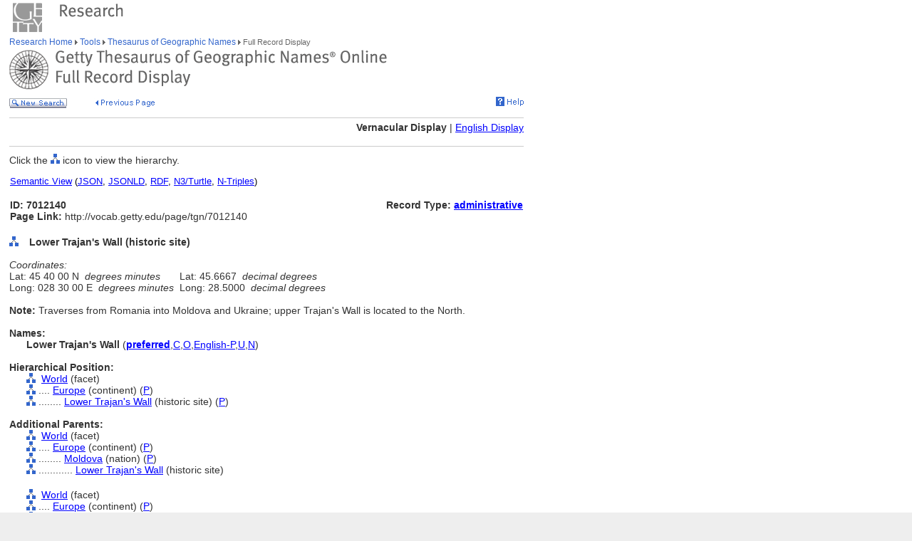

--- FILE ---
content_type: text/html;charset=utf-8
request_url: https://www.getty.edu/vow/TGNFullDisplay?find=Salzburg&place=&nation=&english=N&subjectid=7012140
body_size: 27341
content:



<HTML>
<HEAD>


<TITLE>TGN Full Record Display, Vernacular (Getty Research)</TITLE>

<meta http-equiv="content-type" content="text/html; charset=utf-8">

<!-- Google Tag Manager -->
<script>(function(w,d,s,l,i){w[l]=w[l]||[];w[l].push({'gtm.start':
new Date().getTime(),event:'gtm.js'});var f=d.getElementsByTagName(s)[0],
j=d.createElement(s),dl=l!='dataLayer'?'&l='+l:'';j.async=true;j.src=
'https://www.googletagmanager.com/gtm.js?id='+i+dl;f.parentNode.insertBefore(j,f);
})(window,document,'script','dataLayer','GTM-NRDC63K');</script>
<!-- End Google Tag Manager -->

<SCRIPT language=JavaScript>
<!--
        rollImage = new Array();
        rollImage[0] = new Image(9,7);
        rollImage[0].src= "/global/images/resrch_blank.gif";
        rollImage[1] = new Image(9,7);
        rollImage[1].src = "/global/images/resrch_arrow.gif";
        rollImage[2] = new Image(9,7);
        rollImage[2].src = "/global/images/resrch_arrow_up.gif";
        rollImage[3] = new Image(9,50);
        rollImage[3].src = "/global/images/resrch_arrow_top.gif";
        rollImage[4] = new Image(9,50);
        rollImage[4].src = "/global/images/resrch_blank_top.gif";

function code_lookup(anchor,flag)
{
    win = window.open('..//research/tools/vocabularies/tgn/TGNCodeLookup.html' +
                      '?flag=' + escape(flag) + '#' + anchor,'',
                      'innerwidth=600,width=600,innerheight=280,height=280,' +
                      'scrollbars=1,toolbar=0,' +
                      'location=0,directories=0,status=0,menubar=0,resizable=1');
    win.focus();
}

function tooltip(text)
{
    window.status = unescape(text);
    return true;
}

function help_popup(){
    win = window.open("//research/tools/vocabularies/tgn/help.html","help_popup",
                      "innerwidth=740,width=740,innerheight=500,height=500," +
                      "scrollbars=1,toolbar=0,location=0,directories=0," +
                      "status=0,menubar=1,resizable=1");
    win.focus();
}

function general_popup(URL,features) { // MCB may2008
    win = window.open(URL,"gen_popup",features);
    win.focus();
}

function image_popup(imgsrc,tombstone,features) { // MCB jan2010
	   var imgtaghtml =  "<img src='vow/" + imgsrc + "' border=0>"
	   tombstone = "<p>"+tombstone+"</p>";
	   win = window.open( "", "img_popup", features); 
	   win.document.write("<html><body>");
	   win.document.write(imgtaghtml);
	   win.document.write(tombstone);
       win.document.write("</body></html>");
/*
       var iWidth = (NS)?window.innerWidth:document.body.clientWidth;  // declase NS global var if not already available
       var iHeight = (NS)?window.innerHeight:document.body.clientHeight; 
       var iWidth = document.images[0].width - iWidth; 
       var iHeight = document.images[0].height - iHeight; 
       win.resizeBy(iWidth, iHeight); 
 */
       win.focus(); 
}; 
// -->
</SCRIPT>
<SCRIPT src="/global/jscript/global.js"></SCRIPT>
<style>a {text-decoration-line:underline; text-decoration-color:blue; color:blue} a:visited {color:purple}</style>
</HEAD>

<BODY BGCOLOR="#FFFFFF" MARGINHEIGHT="0" MARGINWIDTH="0" TOPMARGIN="0" LEFTMARGIN="0" LINK="#3366CC" ALINK="#663399" VLINK="#663399">

<!-- Google Tag Manager (noscript) -->
<noscript><iframe src=https://www.googletagmanager.com/ns.html?id=GTM-NRDC63K
height="0" width="0" style="display:none;visibility:hidden"></iframe></noscript>
<!-- End Google Tag Manager (noscript) -->

<div style="width:100%; background-color:white"><TABLE CELLSPACING="0" CELLPADDING="0" BORDER="0" WIDTH="758">
<tr><td><IMG SRC="/global/images/ghost.gif" ALT="" WIDTH="12" HEIGHT="1" BORDER="0"></td><td valign="top"><A HREF="/"><IMG SRC="/global/images/global_logo_new.gif" ALT="The Getty" WIDTH="50" HEIGHT="50" BORDER="0"></A><IMG SRC="/global/images/ghost.gif" ALT="" WIDTH="20" HEIGHT="50" BORDER="0"><IMG SRC="/global/images/global_header_research.gif" ALT="Research Institute" WIDTH="96" HEIGHT="20" BORDER="0" vspace="5" align="top"></td>
</TR>
<tr>
<TD><IMG SRC="/global/images/ghost.gif" ALT="" WIDTH="1" HEIGHT="1" BORDER="0"></td>
<td valign="top">
<!-- PRINT TABLE -->
<TABLE CELLSPACING="1" CELLPADDING="0" BORDER="0" WIDTH=100%>
<TR>
    <TD><IMG SRC="/global/images/ghost.gif" ALT="" WIDTH="20" HEIGHT="1" BORDER="0"></TD>
    <TD><IMG SRC="/global/images/ghost.gif" ALT="" WIDTH="25" HEIGHT="1" BORDER="0"></TD>
    <TD><IMG SRC="/global/images/ghost.gif" ALT="" WIDTH="50" HEIGHT="1" BORDER="0"></TD>
    <TD><IMG SRC="/global/images/ghost.gif" ALT="" WIDTH="275" HEIGHT="1" BORDER="0"></TD>
    <TD><IMG SRC="/global/images/ghost.gif" ALT="" WIDTH="200" HEIGHT="1" BORDER="0"></TD>
    <td><IMG SRC="/global/images/ghost.gif" ALT="" WIDTH="20" HEIGHT="1" BORDER="0"></td>
</TR>

<!-- start breadcrumbs -->
<TR>
	<TD VALIGN="top" colspan="5"><A HREF="/research/" CLASS="nav">Research Home </A>
	<img src="/global/images/global_arrow.gif" width="4" height="7" border="0" alt=""><A HREF="/research/tools/" CLASS="nav"> Tools </A><img src="/global/images/global_arrow.gif" width="4" height="7" border="0" alt=""><A HREF="/research/tools/vocabularies/tgn/" CLASS="nav"> Thesaurus of Geographic Names </A><img src="/global/images/global_arrow.gif" width="4" height="7" border="0" alt=""><SPAN CLASS="nav_on"> Full Record Display <br></SPAN>
	</TD>
	<TD><IMG SRC="/global/images/ghost.gif" ALT="" WIDTH="1" HEIGHT="1" BORDER="0"></TD>
</TR>
<!-- end breadcrumbs -->
<tr>
	<td colspan="5"><IMG SRC="/global/images/ghost.gif" ALT="" WIDTH="1" HEIGHT="3" BORDER="0"></td>
	<TD><IMG SRC="/global/images/ghost.gif" ALT="" WIDTH="1" HEIGHT="1" BORDER="0"></TD>
</tr>
<TR>
	<TD VALIGN="top" colspan="5"><img src="/research/tools/vocabularies/images/header_tgn_record_display.gif" alt="Thesaurus of Geographic Names Full Record Display" width="530" height="56" border="0"></TD>
	<TD><IMG SRC="/global/images/ghost.gif" ALT="" WIDTH="1" HEIGHT="1" BORDER="0"></TD>
</TR>
<tr>
	<td colspan="5"><IMG SRC="/global/images/ghost.gif" ALT="" WIDTH="1" HEIGHT="10" BORDER="0"></td>
	<TD><IMG SRC="/global/images/ghost.gif" ALT="" WIDTH="1" HEIGHT="1" BORDER="0"></TD>
</tr>
<tr>
	<td valign="top" colspan="4"><A href="/research/tools/vocabularies/tgn/?find=Salzburg&place=&nation=&english=N"><img src="/global/images/global_new_search.gif" alt="New Search" width="81" height="14" border="0"></A>
        <IMG SRC="/global/images/ghost.gif" WIDTH=30 HEIGHT=1>
        <A HREF="javascript:history.back()"><IMG SRC="/research/tools/vocabularies/images/previous_page.gif" WIDTH=90 HEIGHT=14 BORDER=0 ALT="Previous Page"></A></td>
	<td valign="top" align="right"><A HREF="javascript:help_popup()"><img src="/global/images/global_help.gif" alt="Help" width="39" height="13" border="0"></A></td>
</tr>

<tr>
	<td colspan="5"><IMG SRC="/global/images/ghost.gif" ALT="" WIDTH="1" HEIGHT="10" BORDER="0"></td>
	<TD><IMG SRC="/global/images/ghost.gif" ALT="" WIDTH="1" HEIGHT="1" BORDER="0"></TD>
</tr>
<tr>
	<td colspan="5" bgcolor="#cccccc"><IMG SRC="/global/images/ghost.gif" ALT="" WIDTH="1" HEIGHT="1" BORDER="0"></td>
	<TD><IMG SRC="/global/images/ghost.gif" ALT="" WIDTH="1" HEIGHT="1" BORDER="0"></TD>
</tr>
<tr>
	<td colspan="5"><IMG SRC="/global/images/ghost.gif" ALT="" WIDTH="1" HEIGHT="5" BORDER="0"></td>
	<TD><IMG SRC="/global/images/ghost.gif" ALT="" WIDTH="1" HEIGHT="1" BORDER="0"></TD>
</tr>

<TR>

	<TD COLSPAN=5 ALIGN=RIGHT NOWRAP><P><B>Vernacular Display</B> | <A HREF='vow/TGNFullDisplay?find=Salzburg&place=&nation=&subjectid=7012140&english=Y'>English Display</A></P></TD>

</TR>
<tr>
	<td colspan="5"><IMG SRC="/global/images/ghost.gif" ALT="" WIDTH="1" HEIGHT="5" BORDER="0"></td>
	<TD><IMG SRC="/global/images/ghost.gif" ALT="" WIDTH="1" HEIGHT="1" BORDER="0"></TD>
</tr>
<tr>
	<td colspan="5" bgcolor="#cccccc"><IMG SRC="/global/images/ghost.gif" ALT="" WIDTH="1" HEIGHT="1" BORDER="0"></td>
	<TD><IMG SRC="/global/images/ghost.gif" ALT="" WIDTH="1" HEIGHT="1" BORDER="0"></TD>
</tr>
<tr>
	<td colspan="5"><IMG SRC="/global/images/ghost.gif" ALT="" WIDTH="1" HEIGHT="10" BORDER="0"></td>
	<TD><IMG SRC="/global/images/ghost.gif" ALT="" WIDTH="1" HEIGHT="1" BORDER="0"></TD>
</tr>
<TR>
        <TD COLSPAN=5><P>Click the <IMG SRC='/global/images/global_hierarchy.gif' WIDTH=13 HEIGHT=14> icon to view the hierarchy.</P></TD>
</TR>

<tr><td colspan="5"><table width="100%"><tr><td colspan="3" style="vertical-align:bottom;font-family:arial;font-size:13" align="left"><A HREF="https://vocab.getty.edu/tgn/7012140"><u>Semantic View</u></A>&nbsp;(<A HREF="https://vocab.getty.edu/tgn/7012140.json"><u>JSON</u></A>,&nbsp;<A HREF="https://vocab.getty.edu/tgn/7012140.jsonld"><u>JSONLD</u></A>,&nbsp;<A HREF="https://vocab.getty.edu/tgn/7012140.rdf"><u>RDF</u></A>,&nbsp;<A HREF="https://vocab.getty.edu/tgn/7012140.ttl"><u>N3/Turtle</u></A>,&nbsp;<A HREF="https://vocab.getty.edu/tgn/7012140.nt"><u>N-Triples</u></A>)</td></tr><TR>
<tr><TD COLSPAN=3 NOWRAP><SPAN CLASS=page><BR><B>ID: 7012140</B><BR><B>Page Link:</B> http://vocab.getty.edu/page/tgn/7012140</SPAN><BR>&nbsp;</TD>
<TD COLSPAN=2 ALIGN=RIGHT VALIGN=TOP><SPAN CLASS=page><BR><B>Record Type: <A HREF="javascript:code_lookup('record_type','RTA')">administrative</A></B></SPAN></TD>
</TR></table></td></tr>
<TR>
<TD VALIGN=TOP><A HREF="TGNHierarchy?find=Salzburg&place=&nation=&english=N&subjectid=7012140"><IMG SRC="/global/images/global_hierarchy.gif" WIDTH=13 HEIGHT=14 BORDER=0 ALT="Hierarchy of Lower Trajan's Wall (historic site)"></A><B></TD>
<TD COLSPAN=4 VALIGN=BOTTOM><SPAN CLASS=page>&nbsp;<B>Lower Trajan's Wall (historic site) </B></SPAN></TD></TR>
<TR><TD COLSPAN=5><TABLE CELLSPACING=1 CELLPADDING=0 BORDER=0>
<TR>
<TD COLSPAN=5 VALIGN=TOP NOWRAP><SPAN CLASS=page><BR><I>Coordinates:</I></SPAN></TD></TR>
<TR>
<TD COLSPAN=3 VALIGN=TOP NOWRAP><SPAN CLASS=page>Lat:  45  40  00  N&nbsp;&nbsp;<I>degrees minutes</I></SPAN></TD>
<TD COLSPAN=2 VALIGN=TOP NOWRAP><SPAN CLASS=page>&nbsp;&nbsp;Lat:  45.6667&nbsp;&nbsp;<I>decimal degrees</I></SPAN></TD></TR>
<TR>
<TD COLSPAN=3 VALIGN=TOP NOWRAP><SPAN CLASS=page>Long:  028  30  00  E&nbsp;&nbsp;<I>degrees minutes</I></SPAN></TD>
<TD COLSPAN=2 VALIGN=TOP NOWRAP><SPAN CLASS=page>&nbsp;&nbsp;Long:   28.5000&nbsp;&nbsp;<I>decimal degrees</I></SPAN></TD></TR>
</TD></TR></TABLE>
<TR>
<TD COLSPAN=5><SPAN CLASS=page><BR><B>Note: </B>Traverses from Romania into Moldova and Ukraine; upper Trajan's Wall is located to the North.</SPAN></TD></TR>
<TR>
<TD COLSPAN=5><SPAN CLASS=page><BR><B>Names:</B></SPAN></TD></TR>
<TR><TD></TD><TD COLSPAN=4><TABLE CELLSPACING=1 CELLPADDING=0 BORDER=0>
<TR VALIGN=top><TD VALIGN=TOP><SPAN CLASS=page><NOBR><B>Lower Trajan's Wall</B> (<A HREF="javascript:code_lookup('preferred','')" onMouseOver="return tooltip('Preferred Name')" onMouseOut="return tooltip('')"><B>preferred</B></A>,<A HREF="javascript:code_lookup('historical','HC')" onMouseOver="return tooltip('Historical flag: Current')" onMouseOut="return tooltip('')">C</A>,<A HREF="javascript:code_lookup('vernacular','VO')" onMouseOver="return tooltip('Vernacular flag: Other')" onMouseOut="return tooltip('')">O</A>,<A HREF="javascript:code_lookup('language','English-Preferred')" onMouseOver="return tooltip('Language of the Name: English-Preferred')" onMouseOut="return tooltip('')">English-P</A>,<A HREF="javascript:code_lookup('status','U')" onMouseOver="return tooltip('Language Status: Undetermined')" onMouseOut="return tooltip('')">U</A>,<A HREF="javascript:code_lookup('xpos','XN')" onMouseOver="return tooltip('Part of Speech: Noun')" onMouseOut="return tooltip('')">N</A>)</NOBR>
</SPAN></TD></TR>
</TABLE></TD></TR>
<TR>
<TD COLSPAN=5><SPAN CLASS=page><BR><B>Hierarchical Position:</B></SPAN></TD></TR>
<TR><TD></TD>
<TD COLSPAN=4>
<TABLE CELLSPACING=1 CELLPADDING=0 BORDER=0>
<TR><TD VALIGN=top><A HREF="TGNHierarchy?find=Salzburg&place=&nation=&english=N&subjectid=7029392"><IMG SRC='/global/images/global_hierarchy.gif' WIDTH=13 HEIGHT=14 BORDER=0 ALT="Hierarchy of World (facet)"></A></TD>
<TD VALIGN=top NOWRAP><SPAN CLASS=page>&nbsp;&nbsp;</TD>
<TD VALIGN=TOP><SPAN CLASS=page><A HREF="TGNFullDisplay?find=Salzburg&place=&nation=&english=N&subjectid=7029392">World</A> (facet) </SPAN></TD></TR></TABLE>
<TABLE CELLSPACING=1 CELLPADDING=0 BORDER=0>
<TR><TD VALIGN=top><A HREF="TGNHierarchy?find=Salzburg&place=&nation=&english=N&subjectid=1000003"><IMG SRC='/global/images/global_hierarchy.gif' WIDTH=13 HEIGHT=14 BORDER=0 ALT="Hierarchy of Europe (continent)"></A></TD>
<TD VALIGN=top NOWRAP><SPAN CLASS=page>&nbsp;....&nbsp;</TD>
<TD VALIGN=TOP><SPAN CLASS=page><A HREF="TGNFullDisplay?find=Salzburg&place=&nation=&english=N&subjectid=1000003">Europe</A> (continent) (<A HREF="javascript:code_lookup('rel_type','RP')" onMouseOver="return tooltip('Hierarchy Relationship Type: Whole/Part-BTP')" onMouseOut="return tooltip('')">P</A>) </SPAN></TD></TR></TABLE>
<TABLE CELLSPACING=1 CELLPADDING=0 BORDER=0>
<TR><TD VALIGN=top><A HREF="TGNHierarchy?find=Salzburg&place=&nation=&english=N&subjectid=7012140"><IMG SRC='/global/images/global_hierarchy.gif' WIDTH=13 HEIGHT=14 BORDER=0 ALT="Hierarchy of Lower Trajan's Wall (historic site)"></A></TD>
<TD VALIGN=top NOWRAP><SPAN CLASS=page>&nbsp;........&nbsp;</TD>
<TD VALIGN=TOP><SPAN CLASS=page><A HREF="TGNFullDisplay?find=Salzburg&place=&nation=&english=N&subjectid=7012140">Lower Trajan's Wall</A> (historic site) (<A HREF="javascript:code_lookup('rel_type','RP')" onMouseOver="return tooltip('Hierarchy Relationship Type: Whole/Part-BTP')" onMouseOut="return tooltip('')">P</A>) </SPAN></TD></TR></TABLE>
</TD></TR>
<TR>
<TD COLSPAN=4><SPAN CLASS=page><BR><B>Additional Parents:</B></SPAN></TD></TR>
<TR><TD></TD>
<TD COLSPAN=4>
<TABLE CELLSPACING=1 CELLPADDING=0 BORDER=0>
<TR><TD VALIGN=top><A HREF="TGNHierarchy?find=Salzburg&place=&nation=&english=N&subjectid=7029392"><IMG SRC='/global/images/global_hierarchy.gif' WIDTH=13 HEIGHT=14 BORDER=0 ALT="Hierarchy of World (facet)"></A></TD>
<TD VALIGN=top NOWRAP><SPAN CLASS=page>&nbsp;&nbsp;</TD>
<TD VALIGN=TOP><SPAN CLASS=page><A HREF="TGNFullDisplay?find=Salzburg&place=&nation=&english=N&subjectid=7029392">World</A> (facet) </SPAN></TD></TR></TABLE>
<TABLE CELLSPACING=1 CELLPADDING=0 BORDER=0>
<TR><TD VALIGN=top><A HREF="TGNHierarchy?find=Salzburg&place=&nation=&english=N&subjectid=1000003"><IMG SRC='/global/images/global_hierarchy.gif' WIDTH=13 HEIGHT=14 BORDER=0 ALT="Hierarchy of Europe (continent)"></A></TD>
<TD VALIGN=top NOWRAP><SPAN CLASS=page>&nbsp;....&nbsp;</TD>
<TD VALIGN=TOP><SPAN CLASS=page><A HREF="TGNFullDisplay?find=Salzburg&place=&nation=&english=N&subjectid=1000003">Europe</A> (continent) (<A HREF="javascript:code_lookup('rel_type','RP')" onMouseOver="return tooltip('Hierarchy Relationship Type: Whole/Part-BTP')" onMouseOut="return tooltip('')">P</A>) </SPAN></TD></TR></TABLE>
<TABLE CELLSPACING=1 CELLPADDING=0 BORDER=0>
<TR><TD VALIGN=top><A HREF="TGNHierarchy?find=Salzburg&place=&nation=&english=N&subjectid=7006656"><IMG SRC='/global/images/global_hierarchy.gif' WIDTH=13 HEIGHT=14 BORDER=0 ALT="Hierarchy of Moldova (nation)"></A></TD>
<TD VALIGN=top NOWRAP><SPAN CLASS=page>&nbsp;........&nbsp;</TD>
<TD VALIGN=TOP><SPAN CLASS=page><A HREF="TGNFullDisplay?find=Salzburg&place=&nation=&english=N&subjectid=7006656">Moldova</A> (nation) (<A HREF="javascript:code_lookup('rel_type','RP')" onMouseOver="return tooltip('Hierarchy Relationship Type: Whole/Part-BTP')" onMouseOut="return tooltip('')">P</A>) </SPAN></TD></TR></TABLE>
<TABLE CELLSPACING=1 CELLPADDING=0 BORDER=0>
<TR><TD VALIGN=top><A HREF="TGNHierarchy?find=Salzburg&place=&nation=&english=N&subjectid=7012140"><IMG SRC='/global/images/global_hierarchy.gif' WIDTH=13 HEIGHT=14 BORDER=0 ALT="Hierarchy of Lower Trajan's Wall (historic site)"></A></TD>
<TD VALIGN=top NOWRAP><SPAN CLASS=page>&nbsp;............&nbsp;</TD>
<TD VALIGN=TOP><SPAN CLASS=page><A HREF="TGNFullDisplay?find=Salzburg&place=&nation=&english=N&subjectid=7012140">Lower Trajan's Wall</A> (historic site) </SPAN></TD></TR></TABLE>
</TD></TR><TR><TD>&nbsp;</TD></TR>
<TR><TD></TD><TD COLSPAN=3>
<TABLE CELLSPACING=1 CELLPADDING=0 BORDER=0>
<TR><TD VALIGN=top><A HREF="TGNHierarchy?find=Salzburg&place=&nation=&english=N&subjectid=7029392"><IMG SRC='/global/images/global_hierarchy.gif' WIDTH=13 HEIGHT=14 BORDER=0 ALT="Hierarchy of World (facet)"></A></TD>
<TD VALIGN=top NOWRAP><SPAN CLASS=page>&nbsp;&nbsp;</TD>
<TD VALIGN=TOP><SPAN CLASS=page><A HREF="TGNFullDisplay?find=Salzburg&place=&nation=&english=N&subjectid=7029392">World</A> (facet) </SPAN></TD></TR></TABLE>
<TABLE CELLSPACING=1 CELLPADDING=0 BORDER=0>
<TR><TD VALIGN=top><A HREF="TGNHierarchy?find=Salzburg&place=&nation=&english=N&subjectid=1000003"><IMG SRC='/global/images/global_hierarchy.gif' WIDTH=13 HEIGHT=14 BORDER=0 ALT="Hierarchy of Europe (continent)"></A></TD>
<TD VALIGN=top NOWRAP><SPAN CLASS=page>&nbsp;....&nbsp;</TD>
<TD VALIGN=TOP><SPAN CLASS=page><A HREF="TGNFullDisplay?find=Salzburg&place=&nation=&english=N&subjectid=1000003">Europe</A> (continent) (<A HREF="javascript:code_lookup('rel_type','RP')" onMouseOver="return tooltip('Hierarchy Relationship Type: Whole/Part-BTP')" onMouseOut="return tooltip('')">P</A>) </SPAN></TD></TR></TABLE>
<TABLE CELLSPACING=1 CELLPADDING=0 BORDER=0>
<TR><TD VALIGN=top><A HREF="TGNHierarchy?find=Salzburg&place=&nation=&english=N&subjectid=1000091"><IMG SRC='/global/images/global_hierarchy.gif' WIDTH=13 HEIGHT=14 BORDER=0 ALT="Hierarchy of România (nation)"></A></TD>
<TD VALIGN=top NOWRAP><SPAN CLASS=page>&nbsp;........&nbsp;</TD>
<TD VALIGN=TOP><SPAN CLASS=page><A HREF="TGNFullDisplay?find=Salzburg&place=&nation=&english=N&subjectid=1000091">România</A> (nation) (<A HREF="javascript:code_lookup('rel_type','RP')" onMouseOver="return tooltip('Hierarchy Relationship Type: Whole/Part-BTP')" onMouseOut="return tooltip('')">P</A>) </SPAN></TD></TR></TABLE>
<TABLE CELLSPACING=1 CELLPADDING=0 BORDER=0>
<TR><TD VALIGN=top><A HREF="TGNHierarchy?find=Salzburg&place=&nation=&english=N&subjectid=7012140"><IMG SRC='/global/images/global_hierarchy.gif' WIDTH=13 HEIGHT=14 BORDER=0 ALT="Hierarchy of Lower Trajan's Wall (historic site)"></A></TD>
<TD VALIGN=top NOWRAP><SPAN CLASS=page>&nbsp;............&nbsp;</TD>
<TD VALIGN=TOP><SPAN CLASS=page><A HREF="TGNFullDisplay?find=Salzburg&place=&nation=&english=N&subjectid=7012140">Lower Trajan's Wall</A> (historic site) </SPAN></TD></TR></TABLE>
</TD></TR><TR><TD>&nbsp;</TD></TR>
<TR><TD></TD><TD COLSPAN=3>
<TABLE CELLSPACING=1 CELLPADDING=0 BORDER=0>
<TR><TD VALIGN=top><A HREF="TGNHierarchy?find=Salzburg&place=&nation=&english=N&subjectid=7029392"><IMG SRC='/global/images/global_hierarchy.gif' WIDTH=13 HEIGHT=14 BORDER=0 ALT="Hierarchy of World (facet)"></A></TD>
<TD VALIGN=top NOWRAP><SPAN CLASS=page>&nbsp;&nbsp;</TD>
<TD VALIGN=TOP><SPAN CLASS=page><A HREF="TGNFullDisplay?find=Salzburg&place=&nation=&english=N&subjectid=7029392">World</A> (facet) </SPAN></TD></TR></TABLE>
<TABLE CELLSPACING=1 CELLPADDING=0 BORDER=0>
<TR><TD VALIGN=top><A HREF="TGNHierarchy?find=Salzburg&place=&nation=&english=N&subjectid=1000003"><IMG SRC='/global/images/global_hierarchy.gif' WIDTH=13 HEIGHT=14 BORDER=0 ALT="Hierarchy of Europe (continent)"></A></TD>
<TD VALIGN=top NOWRAP><SPAN CLASS=page>&nbsp;....&nbsp;</TD>
<TD VALIGN=TOP><SPAN CLASS=page><A HREF="TGNFullDisplay?find=Salzburg&place=&nation=&english=N&subjectid=1000003">Europe</A> (continent) (<A HREF="javascript:code_lookup('rel_type','RP')" onMouseOver="return tooltip('Hierarchy Relationship Type: Whole/Part-BTP')" onMouseOut="return tooltip('')">P</A>) </SPAN></TD></TR></TABLE>
<TABLE CELLSPACING=1 CELLPADDING=0 BORDER=0>
<TR><TD VALIGN=top><A HREF="TGNHierarchy?find=Salzburg&place=&nation=&english=N&subjectid=7006660"><IMG SRC='/global/images/global_hierarchy.gif' WIDTH=13 HEIGHT=14 BORDER=0 ALT="Hierarchy of Ukraina (nation)"></A></TD>
<TD VALIGN=top NOWRAP><SPAN CLASS=page>&nbsp;........&nbsp;</TD>
<TD VALIGN=TOP><SPAN CLASS=page><A HREF="TGNFullDisplay?find=Salzburg&place=&nation=&english=N&subjectid=7006660">Ukraina</A> (nation) (<A HREF="javascript:code_lookup('rel_type','RP')" onMouseOver="return tooltip('Hierarchy Relationship Type: Whole/Part-BTP')" onMouseOut="return tooltip('')">P</A>) </SPAN></TD></TR></TABLE>
<TABLE CELLSPACING=1 CELLPADDING=0 BORDER=0>
<TR><TD VALIGN=top><A HREF="TGNHierarchy?find=Salzburg&place=&nation=&english=N&subjectid=7012140"><IMG SRC='/global/images/global_hierarchy.gif' WIDTH=13 HEIGHT=14 BORDER=0 ALT="Hierarchy of Lower Trajan's Wall (historic site)"></A></TD>
<TD VALIGN=top NOWRAP><SPAN CLASS=page>&nbsp;............&nbsp;</TD>
<TD VALIGN=TOP><SPAN CLASS=page><A HREF="TGNFullDisplay?find=Salzburg&place=&nation=&english=N&subjectid=7012140">Lower Trajan's Wall</A> (historic site) (<A HREF="javascript:code_lookup('rel_type','RP')" onMouseOver="return tooltip('Hierarchy Relationship Type: Whole/Part-BTP')" onMouseOut="return tooltip('')">P</A>) </SPAN></TD></TR></TABLE>
</TD></TR>
<TR>
<TD COLSPAN=5><SPAN CLASS=page><BR><B>Place Types:</B></SPAN></TD></TR>
<TR><TD></TD><TD COLSPAN=4>
<TABLE CELLSPACING=1 CELLPADDING=0 BORDER=0>
<TR>
<TD NOWRAP VALIGN=TOP><SPAN CLASS=page>historic site (<A HREF="javascript:code_lookup('place_preferred','')" onMouseOver="return tooltip('Preferred Place Type')" onMouseOut="return tooltip('')"><B>preferred</B></A>, <A HREF="javascript:code_lookup('place_historical','PHC')" onMouseOver="return tooltip('Place Type Historical Flag: Current')" onMouseOut="return tooltip('')">C</A>)</SPAN></TD>
<TD VALIGN=TOP ALIGN=RIGHT><SPAN CLASS=page>
</SPAN></TD></TR>
<TR>
<TD NOWRAP VALIGN=TOP><SPAN CLASS=page>wall (<A HREF="javascript:code_lookup('place_historical','PHC')" onMouseOver="return tooltip('Place Type Historical Flag: Current')" onMouseOut="return tooltip('')">C</A>)</SPAN></TD>
<TD VALIGN=TOP ALIGN=RIGHT><SPAN CLASS=page>
</SPAN></TD></TR>
</TABLE>
<TR>
<TD COLSPAN=5><SPAN CLASS=page><BR><B>Sources and Contributors:</B></SPAN></TD></TR>
<TR>
<TD></TD>
<TD COLSPAN=4><SPAN CLASS=page><TABLE CELLSPACING=1 CELLPADDING=0 BORDER=0>
<TR>
<TD VALIGN=TOP NOWRAP><SPAN CLASS=page>Lower Trajan's Wall..........&nbsp;</SPAN></TD>
<TD VALIGN=TOP><SPAN CLASS=page>[<A HREF="TGNContributor?find=Salzburg&place=&nation=&english=N&contribid=10000000" onMouseOver='return tooltip("Contributor: Getty Vocabulary Program-Preferred")' onMouseOut="return tooltip('')">VP Preferred</A>]</SPAN></TD>
<TR><TD VALIGN=TOP ALIGN=RIGHT><SPAN CLASS=page>...................................&nbsp;</SPAN></TD>
<TD VALIGN=TOP><SPAN CLASS=page><A HREF='TGNSource?find=Salzburg&place=&nation=&english=N&sourceid=9006568'>Rand McNally Atlas (Reprinted 1994)</A> I-102</SPAN></TD>
</TR>
</TABLE><TABLE CELLSPACING=1 CELLPADDING=0 BORDER=0>
<TR>
<TD NOWRAP VALIGN=TOP><SPAN CLASS=page><B>Subject:</B> .....&nbsp;</SPAN></TD>
<TD><SPAN CLASS=page>[<A HREF='TGNContributor?find=Salzburg&place=&nation=&english=N&contribid=10000000' onMouseOver='return tooltip("Contributor: Getty Vocabulary Program")' onMouseOut="return tooltip('')">VP</A>]</SPAN></TD></TR>
<TR><TD ALIGN=RIGHT VALIGN=TOP><SPAN CLASS=page>..................&nbsp;</SPAN></TD>
<TD><SPAN CLASS=page><A HREF='TGNSource?find=Salzburg&place=&nation=&english=N&sourceid=9006568'>Rand McNally Atlas (Reprinted 1994)</A> I-102</SPAN></TD></TR>
<TABLE CELLSPACING=1 CELLPADDING=0 BORDER=0>
<TR><TD><SPAN CLASS=page>&nbsp;</SPAN></TD></TR>
<TR><TD NOWRAP VALIGN=TOP><SPAN CLASS=page><B>Note:</B></SPAN></TD></TR>
<TR><TD><SPAN CLASS=page>English</SPAN></TD><TD ALIGN=RIGHT VALIGN=TOP><SPAN CLASS=page> ..........&nbsp;</SPAN></TD><TD><SPAN CLASS=page>[<A HREF='TGNContributor?find=Salzburg&place=&nation=&english=N&contribid=10000000' onMouseOver='return tooltip("Contributor: Getty Vocabulary Program")' onMouseOut="return tooltip('')">VP</A>]</SPAN></TD></TR>
</TABLE>
</SPAN></TD></TR>
<TR><TD><P>&nbsp;</P></TD></TR>


<tr>
	<td colspan="5" bgcolor="#cccccc"><IMG SRC="/global/images/ghost.gif" ALT="" WIDTH="1" HEIGHT="1" BORDER="0"></td>
	<TD><IMG SRC="/global/images/ghost.gif" ALT="" WIDTH="1" HEIGHT="1" BORDER="0"></TD>
</tr>
<tr>
	<td colspan="5"><IMG SRC="/global/images/ghost.gif" ALT="" WIDTH="1" HEIGHT="10" BORDER="0"></td>
	<TD><IMG SRC="/global/images/ghost.gif" ALT="" WIDTH="1" HEIGHT="1" BORDER="0"></TD>
</tr>
<tr>
	<td valign="top" colspan="4"><A href="/research/tools/vocabularies/tgn/?find=Salzburg&place=&nation=&english=N"><img src="/global/images/global_new_search.gif" alt="New Search" width="81" height="14" border="0"></A></td>
</tr>
</TABLE>
<!-- END PRINT -->
<TABLE>
<TR>
			   <TD VALIGN="top" colspan="3"><IMG SRC="/global/images/ghost.gif" WIDTH="1" HEIGHT="24" BORDER="0" ALT=""><BR>
				<SCRIPT LANGUAGE"JavaScript">
document.write('<A href="' + document.location.href + '#top">');
                                </SCRIPT>
                                <IMG SRC="/global/images/global_back_to_top.gif" ALT="Back to Top" WIDTH="76" HEIGHT="11" BORDER="0"></A></TD>
				<TD><IMG SRC="/global/images/ghost.gif" WIDTH="1" HEIGHT="35" BORDER="0" ALT=""></TD>
				<td><IMG SRC="/global/images/ghost.gif" ALT="" WIDTH="1" HEIGHT="1" BORDER="0"></td>
				<TD><IMG SRC="/global/images/ghost.gif" ALT="" WIDTH="1" HEIGHT="1" BORDER="0"></TD>
			</TR>
			<TR>
			   <TD colspan="5"><IMG SRC="/global/images/ghost.gif" WIDTH="1" HEIGHT="50" BORDER="0" ALT=""><br>
<!-- start print page area -->
							<A HREF="/pf/PF"><IMG SRC="/global/images/global_print.gif" ALT="Printer Friendly Version" WIDTH="145" HEIGHT="11" BORDER="0"></A><br>
							<IMG SRC="/global/images/ghost.gif" WIDTH="1" HEIGHT="20" BORDER="0" ALT=""><BR>

				</TD>
				<TD><IMG SRC="/global/images/ghost.gif" ALT="" WIDTH="1" HEIGHT="1" BORDER="0"></TD>
			</TR>
			<TR>
				<TD VALIGN="top" colspan="5">
<!-- start getty identifier -->
							<TABLE CELLPADDING="0" ALIGN="left" CELLSPACING="0" BORDER="0" WIDTH="294">
							<TR>
								<TD ROWSPAN="2" VALIGN="top" WIDTH="38"><IMG SRC="/global/images/home_footer_logo.gif" WIDTH="32" HEIGHT="33" BORDER="0" ALT="The J. Paul Getty Trust" HSPACE="0"></TD>
								<TD VALIGN="bottom" WIDTH="256"><IMG SRC="/global/images/ghost.gif" WIDTH="256" HEIGHT="14" BORDER="0" ALT=""><BR><SPAN CLASS="nav_on">The J. Paul Getty Trust</SPAN><BR>
								<IMG SRC="/global/images/ghost.gif" WIDTH="20" HEIGHT="2" BORDER="0" ALT=""></TD>
							</TR>
							<TR>
								<TD VALIGN="top"><IMG SRC="/global/images/ghost.gif" WIDTH="20" HEIGHT="12" BORDER="0" ALT=""><BR>
								<DIV CLASS="nav"><A HREF="/legal/copyright.html">&#169; 2004 J. Paul Getty Trust<BR>
										Terms of Use</A>&nbsp;/&nbsp;<A HREF="/legal/privacy.html">Privacy Policy</A>&nbsp;/&nbsp;<A HREF="/about/contact_us.html">Contact Us</A></DIV><P>&nbsp;</P>
										</TD>
							</TR>
							</TABLE>
<!-- end getty identifier -->
				</TD>
				<TD><IMG SRC="/global/images/ghost.gif" ALT="" WIDTH="1" HEIGHT="1" BORDER="0"></TD>
			</TR>

</TABLE>

</td></tr></table></div>
<!-- MPS Google Analytics, start -->
<script type="text/javascript">
	var gaJsHost = (("https:" == document.location.protocol) ? "https://ssl." : "http://www.");
	document.write(unescape("%3Cscript src='" + gaJsHost + "google-analytics.com/ga.js' type='text/javascript'%3E%3C/script%3E"));
</script>

<script type="text/javascript">
	try {
		var pageTracker = _gat._getTracker("UA-8087223-1");
		pageTracker._trackPageview();
	} catch(err) {}
</script>
<!-- MPS Google Analytics, end -->
</BODY>
</HTML>

